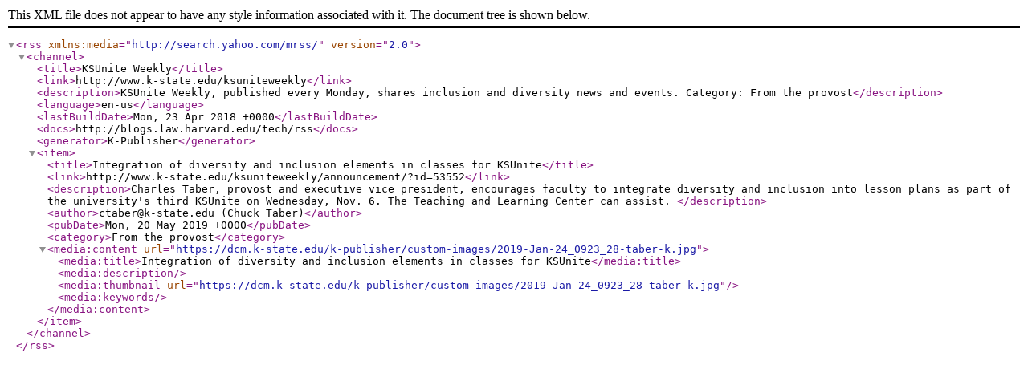

--- FILE ---
content_type: text/xml
request_url: https://www.k-state.edu/ksuniteweekly/rss/from_the_provost.xml?cache=1674947226
body_size: 501
content:
<?xml version="1.0" encoding="utf-8"?>
<rss version="2.0" xmlns:media="http://search.yahoo.com/mrss/">
<channel>

<title>KSUnite Weekly</title>
<link>http://www.k-state.edu/ksuniteweekly</link>
<description>KSUnite Weekly, published every Monday, shares inclusion and diversity news and events. Category: From the provost</description>
<language>en-us</language>
<lastBuildDate>Mon, 23 Apr 2018 +0000</lastBuildDate>
<docs>http://blogs.law.harvard.edu/tech/rss</docs>
<generator>K-Publisher</generator>

<item>
<title>Integration of diversity and inclusion elements in classes for KSUnite</title>
<link>http://www.k-state.edu/ksuniteweekly/announcement/?id=53552</link>
<description>Charles Taber, provost and executive vice president, encourages faculty to integrate diversity and inclusion into lesson plans as part of the university's third KSUnite on Wednesday, Nov. 6. The Teaching and Learning Center can assist. </description>
<author>ctaber@k-state.edu (Chuck Taber)</author>
<pubDate>Mon, 20 May 2019 +0000</pubDate>
<category>From the provost</category>
<media:content url="https://dcm.k-state.edu/k-publisher/custom-images/2019-Jan-24_0923_28-taber-k.jpg">
<media:title>Integration of diversity and inclusion elements in classes for KSUnite</media:title>
<media:description></media:description>
<media:thumbnail url="https://dcm.k-state.edu/k-publisher/custom-images/2019-Jan-24_0923_28-taber-k.jpg"></media:thumbnail>
<media:keywords></media:keywords>
</media:content>
</item>

</channel>
</rss>
